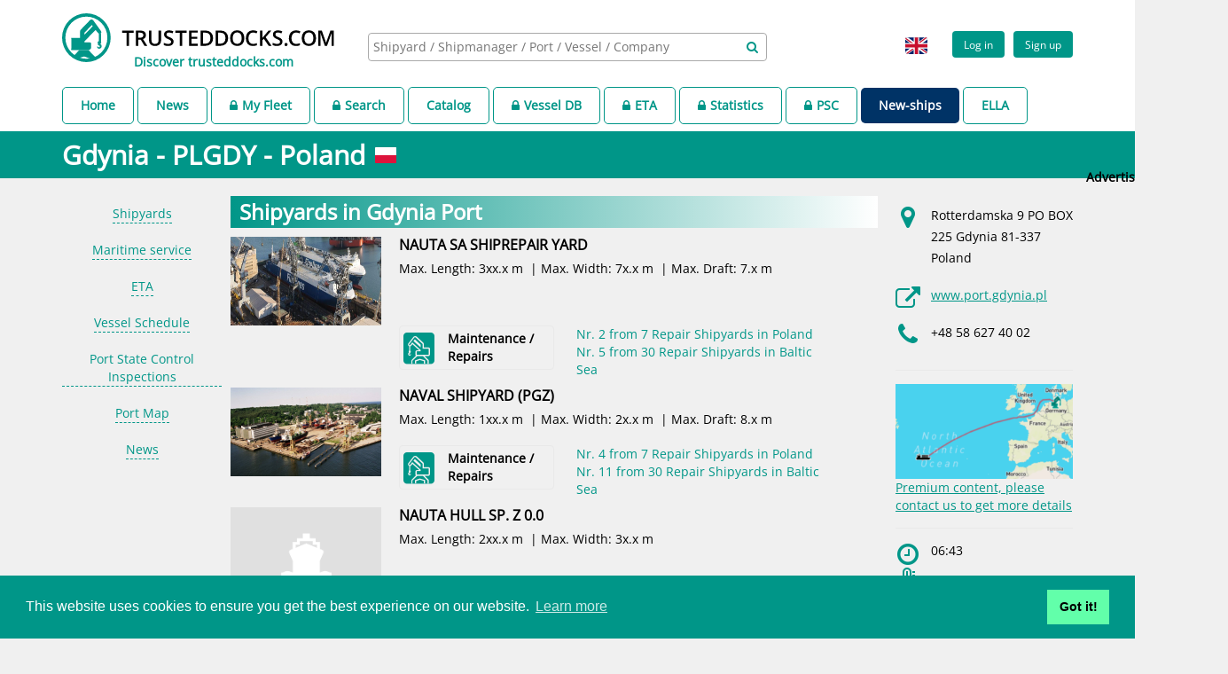

--- FILE ---
content_type: text/html;charset=UTF-8
request_url: https://www.trusteddocks.com/ports/12-gdynia
body_size: 11165
content:
<!DOCTYPE html>
<html lang="en">
  <head>
    <meta charset="utf-8">
    <meta http-equiv="X-UA-Compatible" content="IE=edge">
    <meta http-equiv="Content-Language" content="en">
    <meta name="viewport" content="width=device-width, initial-scale=1.0, minimum-scale=1.0">
    <meta name="apple-mobile-web-app-capable" content="yes">
    <meta http-equiv="Content-Type" content="text/html; charset=utf-8">
    <meta name="title" content="Port: Gdynia (PLGDY) On Trusteddocks.com">
    <meta name="description" content="Port: Gdynia (PLGDY) On Trusteddocks.com">
    <meta name="keywords" content="shipyard, docking, dry dock, dock,  repair, maintenance, new building, scrapping, shipyard agent, ship owner, ship manager, vessel, ship, port    ">
    <meta name="language" content="en">
    <meta name="geo.position" content="53.564778, 10.017168">
    <meta name="geo.placename" content="Hamburg">
    <meta name="geo.region" content="DE">
    <meta name="author" content="www.trusteddocks.com">
    <meta name="robots" content="index">
    <meta name="cache-control" content="no-cache">
    <link rel="shortcut icon" type="image/png" href="https://d1shccof2rzrfp.cloudfront.net/static/img/logo.png">
    <link rel="apple-touch-icon" sizes="57x57" href="https://d1shccof2rzrfp.cloudfront.net/static/img/apple-icon-57x57.png">
    <link rel="apple-touch-icon" sizes="60x60" href="https://d1shccof2rzrfp.cloudfront.net/static/img/apple-icon-60x60.png">
    <link rel="apple-touch-icon" sizes="72x72" href="https://d1shccof2rzrfp.cloudfront.net/static/img/apple-icon-72x72.png">
    <link rel="apple-touch-icon" sizes="76x76" href="https://d1shccof2rzrfp.cloudfront.net/static/img/apple-icon-76x76.png">
    <link rel="apple-touch-icon" sizes="114x114" href="https://d1shccof2rzrfp.cloudfront.net/static/img/apple-icon-114x114.png">
    <link rel="apple-touch-icon" sizes="120x120" href="https://d1shccof2rzrfp.cloudfront.net/static/img/apple-icon-120x120.png">
    <link rel="apple-touch-icon" sizes="144x144" href="https://d1shccof2rzrfp.cloudfront.net/static/img/apple-icon-144x144.png">
    <link rel="apple-touch-icon" sizes="152x152" href="https://d1shccof2rzrfp.cloudfront.net/static/img/apple-icon-152x152.png">
    <link rel="apple-touch-icon" sizes="180x180" href="https://d1shccof2rzrfp.cloudfront.net/static/img/apple-icon-180x180.png">
    <link rel="apple-touch-icon" sizes="512x512" href="https://d1shccof2rzrfp.cloudfront.net/static/img/apple-icon-512x512.png">
    <link rel="icon" type="image/png" sizes="192x192" href="https://d1shccof2rzrfp.cloudfront.net/static/img/android-icon-192x192.png">
    <link rel="icon" type="image/png" sizes="32x32" href="https://d1shccof2rzrfp.cloudfront.net/static/img/favicon-32x32.png">
    <link rel="icon" type="image/png" sizes="96x96" href="https://d1shccof2rzrfp.cloudfront.net/static/img/favicon-96x96.png">
    <link rel="icon" type="image/png" sizes="16x16" href="https://d1shccof2rzrfp.cloudfront.net/static/img/favicon-16x16.png">
    <link rel="manifest" href="https://d1shccof2rzrfp.cloudfront.net/static/img/manifest.json">
    <meta name="msapplication-TileColor" content="#ffffff">
    <meta name="msapplication-TileImage" content="https://d1shccof2rzrfp.cloudfront.net/static/img/ms-icon-144x144.png">
    <meta name="theme-color" content="#009688">
    <link rel="stylesheet" type="text/css" href="https://d1shccof2rzrfp.cloudfront.net/static/css/google_fonts_open_sans.css">
    <link href="https://d1shccof2rzrfp.cloudfront.net/static/css/libs.css" rel="stylesheet">
    <link href="https://d1shccof2rzrfp.cloudfront.net/static/css/app.css" rel="stylesheet">
    <link href="https://d1shccof2rzrfp.cloudfront.net/static/css/responsive_sm.css" rel="stylesheet" media="(max-width: 767px)">
    <link href="https://d1shccof2rzrfp.cloudfront.net/static/css/responsive_md.css" rel="stylesheet" media="(min-width: 768px)">
    <link href="https://d1shccof2rzrfp.cloudfront.net/static/css/responsive_print.css" rel="stylesheet" media="print">
    <link rel="alternate" hreflang="zh-CN" href="https://www.trusteddocks.com/zh_CN/ports/12-gdynia" title="Port: Gdynia (PLGDY) On Trusteddocks.com">
    <link rel="alternate" hreflang="en-GB" href="https://www.trusteddocks.com/en_GB/ports/12-gdynia" title="Port: Gdynia (PLGDY) On Trusteddocks.com">
    <link rel="alternate" hreflang="en" href="https://www.trusteddocks.com/ports/12-gdynia" title="Port: Gdynia (PLGDY) On Trusteddocks.com">
    <link rel="alternate" hreflang="x-default" href="https://www.trusteddocks.com/ports/12-gdynia" title="Port: Gdynia (PLGDY) On Trusteddocks.com">
    <link rel="stylesheet" type="text/css" href="//cdnjs.cloudflare.com/ajax/libs/cookieconsent2/3.1.0/cookieconsent.min.css">
    <script src="//cdnjs.cloudflare.com/ajax/libs/cookieconsent2/3.1.0/cookieconsent.min.js"></script>
    <script>
      window.addEventListener("load", function(){
      window.cookieconsent.initialise({
      "palette": {
      "popup": {
      "background": "#009688"
      },
      "button": {
      "background": "#62ffaa"
      }
      },
      "content": {
      "href": "https://www.trusteddocks.com/privacy-policy"
      }
      })});
      
    </script>
    <link href="https://d1shccof2rzrfp.cloudfront.net/static/libs/datatables/media/css/jquery.dataTables.min.css" rel="stylesheet" type="text/css">
    <link href="https://d1shccof2rzrfp.cloudfront.net/static/libs/jquery-ui/themes/base/datepicker.css" rel="stylesheet" type="text/css">
    <link href="https://d1shccof2rzrfp.cloudfront.net/static/libs/jquery-ui/themes/base/theme.css" rel="stylesheet" type="text/css">
    <script type="text/javascript">
      // google analytics
      (function(i,s,o,g,r,a,m){i['GoogleAnalyticsObject'] = r;i[r]=i[r]||function(){
      (i[r].q=i[r].q||[]).push(arguments)},i[r].l=1*new Date();a=s.createElement(o),
      m=s.getElementsByTagName(o)[0];a.async=1;a.src=g;m.parentNode.insertBefore(a,m)
      })(window,document,'script','https://www.google-analytics.com/analytics.js','ga');
      ga('create', 'UA-76412641-1', 'auto');
      ga('send', 'pageview');
      
    </script>
    <script async="async" src="https://www.googletagservices.com/tag/js/gpt.js"></script>
    <script>
      var googletag = googletag || {};
      googletag.cmd = googletag.cmd || [];
      
      googletag.cmd.push(function() {
        googletag.defineSlot('/22781935/004', [300, 250], 'div-gpt-ad-1493988362607-0').addService(googletag.pubads());
        googletag.pubads().enableSingleRequest();
        googletag.enableServices();
      });
      googletag.cmd.push(function() {
        googletag.defineSlot('/22781935/003', [728, 90], 'div-gpt-ad-1584625114753-0').addService(googletag.pubads());
        googletag.pubads().enableSingleRequest();
        googletag.enableServices();
      });
      googletag.cmd.push(function () {
        googletag.defineSlot('/22781935/td160600', [160, 600], 'div-gpt-ad-1584625437808-0').addService(googletag.pubads());
        googletag.pubads().enableSingleRequest();
        googletag.enableServices();
      });
      
    </script>
    <title>Port: Gdynia (PLGDY) On Trusteddocks.com
    </title>
  </head>
  <body render-datetime="2026-Jan-27 18:43" is-authed="false" template-name="ports/page" class="background-grey">
    <div style="position:relative;  height:auto !important;  min-height:100%; ">
      <header class="not_printable background-white">
        <div class="container">
          <script type="text/javascript">
            var authParams = {
              clientId:'',
              clientDomain:'',
              loginCallback:'',
              state:''
            } ;
            var updated = {
              status:'',
              message:'-'
            };
            var locale = 'GB';
            var i18n = JSON.parse('{&quot;date&quot;:{&quot;months&quot;:&quot;Months&quot;,&quot;month&quot;:&quot;Month&quot;,&quot;months_short&quot;:[&quot;Jan&quot;,&quot;Feb&quot;,&quot;Mar&quot;,&quot;Apr&quot;,&quot;May&quot;,&quot;Jun&quot;,&quot;Jul&quot;,&quot;Aug&quot;,&quot;Sep&quot;,&quot;Oct&quot;,&quot;Nov&quot;,&quot;Dec&quot;],&quot;days&quot;:&quot;days&quot;},&quot;deviationcosts&quot;:{&quot;docking_request&quot;:&quot;Docking request&quot;,&quot;vessel_position&quot;:&quot;Vessel position&quot;},&quot;shipmanager&quot;:{&quot;page&quot;:{&quot;modalTitle&quot;:&quot;Managed Vessels By &quot;,&quot;modalSubTitle&quot;:&quot;The rest of vessels are managed by children companies, please find more information in ship manager page&quot;}},&quot;invitation&quot;:{&quot;resend_error&quot;:&quot;Invitation resend failed, please try later again.&quot;,&quot;resend_success&quot;:&quot;Invitation success sent.&quot;,&quot;resend&quot;:&quot;Are you want to resend this invitation?&quot;},&quot;shipyard&quot;:{&quot;enums&quot;:{&quot;company_policy_type_enum&quot;:{&quot;ORGANISATIONAL_CHART&quot;:&quot;Organisational Chart (setting out beneficial shareholders)&quot;,&quot;ENVIRONMENT_HEALTH&quot;:&quot;Environment and health policy&quot;,&quot;MANAGEMENT_DIRECTOR_CONTACT_DETAILS&quot;:&quot;Management \/ Director contact details&quot;,&quot;SAFTY_SECURITY&quot;:&quot;Safety &amp; security policy&quot;,&quot;ANTI_BRIBERY&quot;:&quot;Anti bribery policy&quot;,&quot;QUALITY_ASSURANCE&quot;:&quot;Quality assurance policy&quot;,&quot;HUMAN_RIGHT_LABOR_STANDARD&quot;:&quot;Human right and labor standard policy&quot;,&quot;ARTICLES_CERTIFICATE_OF_REGISTRY&quot;:&quot;Articles \/ Certificate of Registry&quot;},&quot;dock_type&quot;:{&quot;FLOATING_DOCK&quot;:&quot;Floating dock&quot;,&quot;SLIPWAY&quot;:&quot;Slipway&quot;,&quot;SHIP_LIFT&quot;:&quot;Ship lift&quot;,&quot;GRAVING_DOCK&quot;:&quot;Graving dock&quot;,&quot;REPAIRING_BERTH&quot;:&quot;Repairing berth&quot;},&quot;reference_vessel_staus&quot;:{&quot;NEW_BUILD&quot;:&quot;New build&quot;,&quot;VISIT&quot;:&quot;Repair \/ Maintenance&quot;,&quot;SCRAPPING&quot;:&quot;Recycling&quot;}}},&quot;units&quot;:{&quot;mm&quot;:&quot;mm&quot;,&quot;km&quot;:&quot;km&quot;},&quot;delete&quot;:{&quot;brochures&quot;:&quot;Are you sure you want to delete this brochure?&quot;,&quot;company_shipyard&quot;:&quot;Are you sure remove this shipyard?&quot;,&quot;shipyard&quot;:&quot;Are you sure remove this shipyard?&quot;,&quot;videos&quot;:&quot;Are you sure you want to delete this video?&quot;,&quot;succes&quot;:&quot;Removed successfully&quot;,&quot;error&quot;:&quot;Delete error&quot;,&quot;article&quot;:&quot;Are you sure delete this article?&quot;,&quot;docking_request&quot;:&quot;Are you sure remove this docking request?&quot;,&quot;attachment&quot;:&quot;Are you sure you want to delete this attachment?&quot;,&quot;review&quot;:&quot;Are you sure you want to delete this review?&quot;,&quot;person&quot;:&quot;Are you sure you want to remove this contact person?&quot;,&quot;event&quot;:&quot;Are you sure remove this company event?&quot;,&quot;job&quot;:&quot;Are you sure remove this job?&quot;,&quot;engineBuilder&quot;:&quot;Are you sure remove this engine builder?&quot;,&quot;policy&quot;:&quot;Are you sure remove this company policy?&quot;},&quot;search&quot;:{&quot;notMatch&quot;:{&quot;vesselType&quot;:&quot;Vessel type not match&quot;,&quot;visited&quot;:&quot;Vessel not visit&quot;,&quot;age&quot;:&quot;Vessel age not match&quot;,&quot;dimensions&quot;:&quot;Vessel dimensions not match&quot;},&quot;match&quot;:{&quot;shipType&quot;:&quot;Vessel type matched&quot;,&quot;visited&quot;:&quot;Vessel visited&quot;,&quot;age&quot;:&quot;Vessel age matched&quot;,&quot;dimensions&quot;:&quot;Vessel dimensions matched&quot;}},&quot;vessel&quot;:{&quot;type&quot;:{&quot;passenger_ship&quot;:&quot;Passenger Ship&quot;,&quot;specialized_cargo_ship&quot;:&quot;Specialized Cargo Ship&quot;,&quot;other&quot;:&quot;Other&quot;,&quot;container_ship&quot;:&quot;Container Ship&quot;,&quot;ro_ro_cargo_ship&quot;:&quot;Ro Ro Cargo Ship&quot;,&quot;tug&quot;:&quot;Tug&quot;,&quot;fishing_vessel&quot;:&quot;Fishing Vessel&quot;,&quot;oil_and_chemical_tanker&quot;:&quot;Oil And Chemical Tanker&quot;,&quot;offshore_vessel&quot;:&quot;Offshore Vessel&quot;,&quot;gas_tanker&quot;:&quot;Gas Tanker&quot;,&quot;general_cargo_ship&quot;:&quot;General Cargo Ship&quot;,&quot;service_ship&quot;:&quot;Service Ship&quot;,&quot;bulk_carrier&quot;:&quot;Bulk Carrier&quot;,&quot;pleasure_craft&quot;:&quot;Pleasure Craft&quot;}},&quot;messages&quot;:{&quot;need_login&quot;:&quot;Please login or register&quot;,&quot;no_hotels&quot;:&quot;No hotels found&quot;,&quot;no_data&quot;:&quot;No data&quot;,&quot;placeholder_imo_shipname&quot;:&quot;IMO \/ Ship name&quot;,&quot;no_results&quot;:&quot;Unfortunately I cannot find relevant shipyards for this location. Could you please relocate your vessel, and I will try to do my best once again.&quot;,&quot;no_airports&quot;:&quot;No airports around&quot;},&quot;abbr&quot;:{&quot;iata&quot;:&quot;IATA&quot;,&quot;icao&quot;:&quot;ICAO&quot;},&quot;chart&quot;:{&quot;precipitation&quot;:&quot;Precipitation&quot;,&quot;min&quot;:&quot;Min&quot;,&quot;max&quot;:&quot;Max&quot;,&quot;mean&quot;:&quot;Mean&quot;,&quot;temperature&quot;:&quot;Temperature&quot;},&quot;close&quot;:{&quot;docking_request&quot;:&quot;Are you sure close this docking request?&quot;},&quot;actions&quot;:{&quot;edit&quot;:&quot;Edit&quot;,&quot;remove&quot;:&quot;Remove&quot;}}'.replace(/&quot;/g, '\"'));
            var maxSize = '200' * 1048576;
            var maxSizeError = 'Image size must be less than 200MB';
          </script>
          <div class="row">
            <div class="col-sm-12">
              <div class="header-left logo-header"><a href="/home" title="trusteddocks.com - worldwide shipyards platform"><img src="https://d1shccof2rzrfp.cloudfront.net/static/img/logo.svg" alt="www.trusteddocks.com" title="www.trusteddocks.com" class="visible-xs visible-sm"><img src="https://d1shccof2rzrfp.cloudfront.net/static/img/logo-big.svg" alt="www.trusteddocks.com" title="www.trusteddocks.com" class="hidden-sm hidden-xs"></a><a href="https://discover.trusteddocks.com" style="display:block; text-align: center; margin-top:-10px;" title="Discover trusteddocks.com" class="hidden-sm pb10 hidden-xs"><b>Discover trusteddocks.com</b></a></div>
              <div style="display: flex; justify-content: center; height: 75px; align-items: center;" class="header-center hidden-xs">
                <div class="search-block">
                  <select multiple="multiple" data-placeholder="Shipyard / Shipmanager / Port / Vessel / Company " data-ajax--url="/api/v3/search" class="search-header"></select>
                  <div aria-hidden="true" style="margin-top: -23px; margin-right: 10px; position: relative;" class="fa fa-search font-wrapper pull-right"></div>
                </div>
              </div>
              <!--Add class ".not-logged" to view not logged profile-->
              <div class="header-right pull-right">
                <div class="profile-block not-logged">
                  <div style="display:inline-flex;" class="register"><a href="/login" style="text-decoration: none;">
                      <button class="btn btn-green btn-small">Log in
                      </button></a><a href="/pre-register" style="text-decoration: none;" class="pl10">
                      <button class="btn btn-green btn-small">Sign up
                      </button></a></div>
                </div>
                <li style="list-style:none;" class="lang-box dropdown pl10 hidden-xs"><a href="javascript:void(0);" data-toggle="dropdown" style="text-decoration: none;" class="dropdown-toggle">
                    <div style="border:0px;" class="flag flag-icon-background flag-icon-gb"></div></a>
                  <ul style="min-width:50px;" class="dropdown-menu">
                    <li><a href="javascript:void(0);" onClick="document.cookie='locale=en-GB; path=/';location.reload();" style="padding:0px;" title="Port: Gdynia (PLGDY) On Trusteddocks.com">
                        <div style="border:0px; margin-right:0px;" class="flag flag-icon-background flag-icon-gb"></div></a></li>
                    <li><a href="javascript:void(0);" onClick="document.cookie='locale=zh-CN; path=/';location.reload();" style="padding:0px;" title="Port: Gdynia (PLGDY) On Trusteddocks.com">
                        <div style="border:0px; margin-right:0px;" class="flag flag-icon-background flag-icon-cn"></div></a></li>
                  </ul>
                </li>
                <div style="margin-right:5px;" class="lang-box visible-xs-block"><a href="javascript:void(0);" onClick="document.cookie='locale=en-GB; path=/';location.reload();" title="Port: Gdynia (PLGDY) On Trusteddocks.com">
                    <div class="flag flag-icon-background flag-icon-gb"></div></a><a href="javascript:void(0);" onClick="document.cookie='locale=zh-CN; path=/';location.reload();" title="Port: Gdynia (PLGDY) On Trusteddocks.com">
                    <div class="flag flag-icon-background flag-icon-cn"></div></a></div>
              </div>
            </div>
          </div>
        </div>
        <div class="container">
          <div class="row">
            <div class="col-sm-12">
              <div id="menu">
                <ul>
                  <li class="menuAbled"><a href="/home">Home</a></li>
                  <li class="menuAbled"><a href="/posts">News</a></li>
                  <li class="menuAbled"><a href="/profile/fleet"> <i class="fa fa-lock mr5"></i>My Fleet</a></li>
                  <li class="menuAbled"><a href="/search"><i class="fa fa-lock mr5"></i>Search</a></li>
                  <li class="menuAbled"><a href="/catalog/country">Catalog</a></li>
                  <li class="menuAbled"><a href="/apps/business-generator"><i class="fa fa-lock mr5"></i>Vessel DB</a></li>
                  <li class="menuAbled"><a href="/vessel/eta"><i class="fa fa-lock mr5"></i>ETA</a></li>
                  <li class="menuAbled"><a href="/ship-repair-statistics"><i class="fa fa-lock mr5"></i>Statistics</a></li>
                  <li class="menuAbled"><a href="/deficiencies"><i class="fa fa-lock mr5"></i>PSC</a></li>
                  <li style="background-color:#003366; border:unset;"><a style="color:white;" href="https://www.new-ships.com" target="_blank" rel="noopener">New-ships</a>
                  </li>
                  <li class="menuAbled"><a href="https://ella.trusteddocks.com/" target="_blank" rel="noopener">ELLA</a></li>
                </ul>
              </div>
            </div>
          </div>
        </div>
      </header>
      <header class="container visible-xs-block not_printable background-white">
        <div class="row">
          <div class="col-xs-12">
            <div style="width:100%;" class="search-block-xs">
              <select style="height: 32px; width: 100%;" multiple="multiple" data-placeholder="Shipyard / Shipmanager / Port / Vessel / Company " data-ajax--url="/api/v3/search" class="search-header-xs"></select>
              <div aria-hidden="true" style="margin-top: -23px; margin-right: 10px; position: relative;" class="fa fa-search font-wrapper pull-right"></div>
            </div>
          </div>
        </div>
        <div class="row mt10"></div>
      </header>
      <div class="container printable">
        <div class="col-xs-offset-3 col-xs-6"><img src="https://d1shccof2rzrfp.cloudfront.net/static/img/logo-big.svg" alt="www.trusteddocks.com" title="www.trusteddocks.com"></div>
      </div>
      <div class="page-title">
        <div class="container">
          <div class="row">
            <div class="col-xs-12">
              <h2>Gdynia - PLGDY - Poland
                <div style="width: 30px; height: 22px;" title="Poland" class="flag flag-icon-background flag-icon-pl"></div>
              </h2>
            </div>
          </div>
        </div>
      </div>
      <div id="mainContainer" class="container"> 
        <div class="aside-left hidden-xs">
          <div data-spy="affix" class="floating-menu">
            <ul class="menu-aside-left nav">
              <li id="lastDevider"></li>
            </ul>
          </div>
        </div>
        <div class="content-wrapper">
          <div class="main_info">
            <div class="main_info--block">
              <div id="landscapeContainer" class="main_info-left">
                <h2 id="shipyardsInPort" data-menu-name="Shipyards" class="gradient-title title-content menu-item">Shipyards in Gdynia Port</h2>
                <div id="shipyards" class="alternative-shipyards-wrap clearfix">
                  <div style="width:100%; height:unset;" class="shipyard-item">
                    <div class="image"><a href="/shipyards/6340-nauta-sa-shiprepair-yard" title="NAUTA SA SHIPREPAIR YARD"><img src="https://d1shccof2rzrfp.cloudfront.net/content/shipyards/6340/c8844316-359b-4843-b738-56a2dbdbccff.jpg" alt="NAUTA SA SHIPREPAIR YARD" title="NAUTA SA SHIPREPAIR YARD"></a></div>
                    <div class="shipyard-data"><a href="/shipyards/6340-nauta-sa-shiprepair-yard" title="NAUTA SA SHIPREPAIR YARD" style="display:inline-block;">
                        <div class="title">NAUTA SA SHIPREPAIR YARD</div></a>&nbsp;
                      <div id="shipyardInfo">Max. Length:&nbsp;<span style="font-weight: normal;">3xx.x m</span>&nbsp; | Max. Width:&nbsp;<span style="font-weight: normal;">7x.x m</span>&nbsp; | Max. Draft:&nbsp;<span style="font-weight: normal;">7.x m</span>
                      </div>
                      <div style="margin-bottom:0px;" class="services-list">
                        <ul class="first-level">
                          <div style="padding-left:0px; " class="col-md-12">
                            <li class="col-md-4 service-2"><i title="Maintenance / Repairs" class="icon-service"></i><span title="Maintenance / Repairs">Maintenance / Repairs</span></li>
                            <div style="padding:0px" class="col-md-7"><a href="/catalog/country/172">
                                <div class="col-md-12">Nr. 2 from 7 Repair Shipyards in Poland</div></a><a href="/catalog/sailingarea/1309">
                                <div class="col-md-12">Nr. 5 from 30 Repair Shipyards in Baltic Sea</div></a>
                            </div>
                          </div>
                        </ul>
                      </div>
                    </div>
                  </div>
                  <div style="width:100%; height:unset;" class="shipyard-item">
                    <div class="image"><a href="/shipyards/6383-naval-shipyard-pgz" title="NAVAL SHIPYARD (PGZ)"><img src="https://d1shccof2rzrfp.cloudfront.net/content/shipyards/6383/edf50ec1-b339-4fdf-8cec-e851abffb635.jpg" alt="NAVAL SHIPYARD (PGZ)" title="NAVAL SHIPYARD (PGZ)"></a></div>
                    <div class="shipyard-data"><a href="/shipyards/6383-naval-shipyard-pgz" title="NAVAL SHIPYARD (PGZ)" style="display:inline-block;">
                        <div class="title">NAVAL SHIPYARD (PGZ)</div></a>&nbsp;
                      <div id="shipyardInfo">Max. Length:&nbsp;<span style="font-weight: normal;">1xx.x m</span>&nbsp; | Max. Width:&nbsp;<span style="font-weight: normal;">2x.x m</span>&nbsp; | Max. Draft:&nbsp;<span style="font-weight: normal;">8.x m</span>
                      </div>
                      <div style="margin-bottom:0px;" class="services-list">
                        <ul class="first-level">
                          <div style="padding-left:0px; margin-top:-35px;" class="col-md-12">
                            <li class="col-md-4 service-2"><i title="Maintenance / Repairs" class="icon-service"></i><span title="Maintenance / Repairs">Maintenance / Repairs</span></li>
                            <div style="padding:0px" class="col-md-7"><a href="/catalog/country/172">
                                <div class="col-md-12">Nr. 4 from 7 Repair Shipyards in Poland</div></a><a href="/catalog/sailingarea/1309">
                                <div class="col-md-12">Nr. 11 from 30 Repair Shipyards in Baltic Sea</div></a>
                            </div>
                          </div>
                        </ul>
                      </div>
                    </div>
                  </div>
                  <div style="width:100%; height:unset;" class="shipyard-item">
                    <div class="image"><a href="/shipyards/6339-nauta-hull-sp-z-0-0" title="NAUTA HULL SP. Z 0.0"><img src="https://d1shccof2rzrfp.cloudfront.net/static/img/dummy-image.png" alt="NAUTA HULL SP. Z 0.0"></a></div>
                    <div class="shipyard-data"><a href="/shipyards/6339-nauta-hull-sp-z-0-0" title="NAUTA HULL SP. Z 0.0" style="display:inline-block;">
                        <div class="title">NAUTA HULL SP. Z 0.0</div></a>&nbsp;
                      <div id="shipyardInfo">Max. Length:&nbsp;<span style="font-weight: normal;">2xx.x m</span>&nbsp; | Max. Width:&nbsp;<span style="font-weight: normal;">3x.x m</span>
                      </div>
                      <div style="margin-bottom:0px;" class="services-list">
                        <ul class="first-level">
                          <div style="padding-left:0px; margin-top:-35px;" class="col-md-12">
                            <li class="col-md-4 service-2"><i title="Maintenance / Repairs" class="icon-service"></i><span title="Maintenance / Repairs">Maintenance / Repairs</span></li>
                            <div style="padding:0px" class="col-md-7"><a href="/catalog/country/172">
                                <div class="col-md-12">Nr. 5 from 7 Repair Shipyards in Poland</div></a><a href="/catalog/sailingarea/1309">
                                <div class="col-md-12">Nr. 24 from 30 Repair Shipyards in Baltic Sea</div></a>
                            </div>
                          </div>
                        </ul>
                      </div>
                    </div>
                  </div>
                </div>
                <h3 id="services" data-premium="" data-menu-name="Maritime service" class="gradient-title title-content menu-item">Maritime service providers in Gdynia Port</h3>
                <div class="row mt10">
                  <div class="col-md-12">
                    <div class="table-responsive">
                      <table class="default-table table dataTableStandard">
                        <thead>
                          <tr>
                            <th>Services</th>
                            <th>Service Supplier</th>
                            <th>Contact</th>
                          </tr>
                        </thead>
                        <tbody>
                          <tr>
                            <td><a href="/service/category/70-garbage-disposal" target="_blank">Garbage disposal</a>
                            </td>
                            <td><a href="/service-supplier/92851-top-glory-marine" target="_blank">Top Glory Marine</a></td>
                            <td><a href="/login" alt="Please log in or register to see more information" title="Please log in or register to see more information"><img src="https://d1shccof2rzrfp.cloudfront.net/static/img/not_login.png" alt="Please log in or register to see more information" title="Please log in or register to see more information"></a>
                            </td>
                          </tr>
                          <tr>
                            <td><a href="/service/category/71-sludge-disposal" target="_blank">Sludge disposal</a>
                            </td>
                            <td><a href="/service-supplier/92851-top-glory-marine" target="_blank">Top Glory Marine</a></td>
                            <td><a href="/login" alt="Please log in or register to see more information" title="Please log in or register to see more information"><img src="https://d1shccof2rzrfp.cloudfront.net/static/img/not_login.png" alt="Please log in or register to see more information" title="Please log in or register to see more information"></a>
                            </td>
                          </tr>
                          <tr>
                            <td><a href="/service/category/72-disposal-of-tank-washings" target="_blank">Disposal of tank washings</a>
                            </td>
                            <td><a href="/service-supplier/92851-top-glory-marine" target="_blank">Top Glory Marine</a></td>
                            <td><a href="/login" alt="Please log in or register to see more information" title="Please log in or register to see more information"><img src="https://d1shccof2rzrfp.cloudfront.net/static/img/not_login.png" alt="Please log in or register to see more information" title="Please log in or register to see more information"></a>
                            </td>
                          </tr>
                          <tr>
                            <td><a href="/service/category/73-disposal-of-exhaust-gas-cleaning-residues" target="_blank">Disposal of exhaust gas cleaning residues</a>
                            </td>
                            <td><a href="/service-supplier/92851-top-glory-marine" target="_blank">Top Glory Marine</a></td>
                            <td><a href="/login" alt="Please log in or register to see more information" title="Please log in or register to see more information"><img src="https://d1shccof2rzrfp.cloudfront.net/static/img/not_login.png" alt="Please log in or register to see more information" title="Please log in or register to see more information"></a>
                            </td>
                          </tr>
                        </tbody>
                      </table>
                    </div>
                  </div>
                </div>
              </div>
              <div class="main_info-right hidden-xs">
                <div class="main_info-right hidden-xs">
                  <ul class="right-menu">
                    <li>
                      <div class="mt20">
                        <div class="icon-col icon-airport"><i class="fa fa-map-marker fa-2x green-color"></i></div>
                        <div class="right-col">
                          <p>Rotterdamska 9 PO BOX 225 Gdynia 81-337 Poland</p> 
                        </div>
                      </div>
                      <div class="mt20">
                        <div class="icon-col icon-airport"><i class="fa fa-external-link fa-2x green-color"></i></div>
                        <div class="right-col"><a href="https://www.port.gdynia.pl">www.port.gdynia.pl</a> 
                        </div>
                      </div>
                      <div class="mt20">
                        <div class="icon-col icon-airport"><i class="fa fa-phone fa-2x green-color"></i></div>
                        <div class="right-col">
                          <p>+48 58 627 40 02</p>
                        </div>
                      </div>
                    </li>
                    <li><a href="#" title="Premium content, please contact us to get more details" class="searoutes_button"><img src="https://d1shccof2rzrfp.cloudfront.net/static/img/map_view_button.png" alt="Route calculation" title="Premium content, please contact us to get more details"><span>Premium content, please contact us to get more details</span></a>
                    </li>
                    <li>
                      <div class="icon-col icon-time"><i class="fa fa-clock-o green-color fa-2x"></i></div>
                      <div id="time-place" class="right-col">06:43</div>
                      <div class="separator"></div>
                      <div class="weather-widget">
                        <div class="icon-col icon-weather"><i class="fa fa-thermometer green-color fa-2x"></i></div>
                        <div class="right-col">
                          <div class="localTemperature"></div>
                        </div>
                      </div>
                      <div class="separator"></div>
                      <table style="border:none ; font-size:13px;" class="table">
                        <thead>
                          <tr>
                            <th>28.Jan</th>
                            <th>29.Jan</th>
                            <th>30.Jan</th>
                          </tr>
                        </thead>
                        <tbody>
                          <tr style=" font-size:13px;" class="temperature"></tr>
                          <tr style=" font-size:13px;" class="weather"></tr>
                        </tbody>
                      </table><i class="fa fa-circle-o-notch fa-spin"></i>
                      <div class="weather-stats">
                        <div class="right-col"><a href="#weather-stats" class="openPopup js-weather-stats">Weather statistics</a>
                        </div>
                      </div>
                    </li>
                    <li>
                      <div class="icon-col icon-airport"><i class="fa fa-plane fa-2x green-color"></i></div>
                      <div class="right-col"><a href="#airports" class="airports-btn openPopup">Airports around Gdynia
                          </a></div>
                    </li>
                    <li>
                      <div class="icon-col icon-hotel"><i class="fa fa-bed fa-2x green-color"></i></div>
                      <div class="right-col"><a href="#hotels" class="hotels-btn openPopup">Hotels around Gdynia
                          </a></div>
                    </li>
                    <p></p>
                  </ul>
                </div>
              </div>
              <div class="clearfix"></div>
            </div>
            <h3 id="portEta" data-premium="" data-menu-name="ETA" class="gradient-title title-content menu-item">ETA</h3>
            <div class="row mt10">
              <div class="col-md-12">
                <div class="table-responsive">
                  <table class="table table-striped table-bordered dataTableStandard">
                    <thead>
                      <tr>
                        <th>Vessel Name</th>
                        <th>Type</th>
                        <th>Length</th>
                        <th>Class Expires Date</th>
                        <th>Ship manager</th>
                        <th>Estimated time of arrival</th>
                      </tr>
                    </thead>
                    <tbody>
                      <tr>
                        <td><a href="/vessel/9373278-gt-pike">GT PIKE (9373278)</a></td>
                        <td>General cargo ship</td>
                        <td><a href="/login" alt="Please log in or register to see more information" title="Please log in or register to see more information"><img src="https://d1shccof2rzrfp.cloudfront.net/static/img/not_login.png" alt="Please log in or register to see more information" title="Please log in or register to see more information"></a>
                        </td>
                        <td><a href="/login" alt="Please log in or register to see more information" title="Please log in or register to see more information"><img src="https://d1shccof2rzrfp.cloudfront.net/static/img/not_login.png" alt="Please log in or register to see more information" title="Please log in or register to see more information"></a>
                        </td>
                        <td><a href="/login" alt="Please log in or register to see more information" title="Please log in or register to see more information"><img src="https://d1shccof2rzrfp.cloudfront.net/static/img/not_login.png" alt="Please log in or register to see more information" title="Please log in or register to see more information"></a>
                        </td>
                        <td><a href="/login" alt="Please log in or register to see more information" title="Please log in or register to see more information"><img src="https://d1shccof2rzrfp.cloudfront.net/static/img/not_login.png" alt="Please log in or register to see more information" title="Please log in or register to see more information"></a>
                        </td>
                      </tr>
                      <tr>
                        <td><a href="/vessel/9592616-alexandria">ALEXANDRIA (9592616)</a></td>
                        <td>Bulk carrier</td>
                        <td><a href="/login" alt="Please log in or register to see more information" title="Please log in or register to see more information"><img src="https://d1shccof2rzrfp.cloudfront.net/static/img/not_login.png" alt="Please log in or register to see more information" title="Please log in or register to see more information"></a>
                        </td>
                        <td><a href="/login" alt="Please log in or register to see more information" title="Please log in or register to see more information"><img src="https://d1shccof2rzrfp.cloudfront.net/static/img/not_login.png" alt="Please log in or register to see more information" title="Please log in or register to see more information"></a>
                        </td>
                        <td><a href="/login" alt="Please log in or register to see more information" title="Please log in or register to see more information"><img src="https://d1shccof2rzrfp.cloudfront.net/static/img/not_login.png" alt="Please log in or register to see more information" title="Please log in or register to see more information"></a>
                        </td>
                        <td><a href="/login" alt="Please log in or register to see more information" title="Please log in or register to see more information"><img src="https://d1shccof2rzrfp.cloudfront.net/static/img/not_login.png" alt="Please log in or register to see more information" title="Please log in or register to see more information"></a>
                        </td>
                      </tr>
                      <tr>
                        <td><a href="/vessel/9711315-honey-badger">HONEY BADGER (9711315)</a></td>
                        <td>Bulk carrier</td>
                        <td><a href="/login" alt="Please log in or register to see more information" title="Please log in or register to see more information"><img src="https://d1shccof2rzrfp.cloudfront.net/static/img/not_login.png" alt="Please log in or register to see more information" title="Please log in or register to see more information"></a>
                        </td>
                        <td><a href="/login" alt="Please log in or register to see more information" title="Please log in or register to see more information"><img src="https://d1shccof2rzrfp.cloudfront.net/static/img/not_login.png" alt="Please log in or register to see more information" title="Please log in or register to see more information"></a>
                        </td>
                        <td><a href="/login" alt="Please log in or register to see more information" title="Please log in or register to see more information"><img src="https://d1shccof2rzrfp.cloudfront.net/static/img/not_login.png" alt="Please log in or register to see more information" title="Please log in or register to see more information"></a>
                        </td>
                        <td><a href="/login" alt="Please log in or register to see more information" title="Please log in or register to see more information"><img src="https://d1shccof2rzrfp.cloudfront.net/static/img/not_login.png" alt="Please log in or register to see more information" title="Please log in or register to see more information"></a>
                        </td>
                      </tr>
                      <tr>
                        <td style="display:none"></td>
                        <td style="display:none"></td>
                        <td style="display:none"></td>
                        <td style="display:none"></td>
                        <td style="display:none"></td>
                        <td colspan="6" style="text-align: center;"><span>Please </span><a href="/login" style="text-decoration: underline;">log-In </a><span>or </span><a href="/signup" style="text-decoration: underline;">sign-up </a><span>to see more information </span></td>
                      </tr>
                    </tbody>
                  </table>
                </div>
              </div>
            </div>
            <h3 id="voyageEvents" data-premium="" data-menu-name="Vessel Schedule" style="display:none" data-toggle="modal" class="gradient-title title-content menu-item">Vessel Schedule</h3>
            <h3 id="psc" data-premium="" data-menu-name="Port State Control Inspections" class="menu-item gradient-title">Port State Control Inspections</h3>
            <div class="row mt10">
              <div class="col-md-12">
                <table id="etaTable" style="width:100%;" class="table-default nowrap dataTable">   
                  <thead>
                    <tr>
                      <th>Date</th>
                      <th>Inspection type</th>
                      <th>ISM Manager</th>
                      <th>Vessel name</th>
                      <th>Age</th>
                      <th>Vessel type</th>
                      <th>Deficiencies</th>
                      <th>Detention</th>
                      <th> </th>
                    </tr>
                  </thead>
                </table>
              </div>
            </div>
            <div class="row mt20">
              <div class="col-sm-6 col-sm-offset-3"><a href="/login" style="text-decoration: none;">
                  <button style="width:100%;" class="btn btn-default btn-green">Please log in or register to see more information</button></a></div>
            </div>
            <h3 id="portEta" data-premium="" data-menu-name="Port Map" class="gradient-title title-content menu-item">Port Map</h3>
            <div class="editable"><img src="https://d1shccof2rzrfp.cloudfront.net/static/img/port_map_TT.png" style="width:100%; opacity: inherit;" alt="Port Map, please login or free registration">
              <div class="editableLable text">
                <div class="text"><span>Please </span><a href="/login" style="color: white; text-decoration: underline;">log-In </a><span>or </span><a href="/signup" style="color: white; text-decoration: underline;">sign-up </a><span>to see more information </span></div>
              </div>
            </div>
          </div>
          <div class="row mt10">
            <div class="col-md-12">
              <h3 id="news" data-premium="" data-menu-name="News" data-toggle="modal" class="gradient-title title-content menu-item">News</h3>
              <div class="editable"><img src="https://d1shccof2rzrfp.cloudfront.net/static/img/dummy_news.png" alt="News, please login or free registration">
                <div class="editableLable text">
                  <div class="text"><span>Please </span><a href="/login" style="color: white; text-decoration: underline;">log-In </a><span>or </span><a href="/signup" style="color: white; text-decoration: underline;">sign-up </a><span>to see more information </span></div>
                </div>
              </div>
            </div>
          </div>
        </div>
        <div id="fragment_popup" data-fragment-url="/ports/fragment/12/popup" class="fragment"></div>
      </div>
      <div id="premiumPopup" role="dialog" class="modal fade">
        <div class="modal-dialog">
          <div class="modal-content">
            <div class="modal-header">
              <button type="button" data-dismiss="modal" class="close">×</button>
              <h4 class="modal-title">Log in</h4>
            </div>
            <div class="modal-body">
              <div><span>Please </span><a href="/login" style=" text-decoration: underline;">log-In </a><span>or </span><a href="/signup" style="text-decoration: underline;">sign-up </a><span>to see more information </span>
              </div>
            </div>
          </div>
        </div>
      </div>
      <div id="noContent" role="dialog" class="modal fade">
        <div class="modal-dialog">
          <div class="modal-content">
            <div class="modal-header">
              <button type="button" data-dismiss="modal" class="close">×</button>
              <h4 class="modal-title">No content </h4>
            </div>
            <div class="modal-body">
              <div>
                <p>Currently no information available.</p>
              </div>
            </div>
          </div>
        </div>
      </div>
      <div id="skyscraper" style="position:absolute; left:-999px; top:0px;">
        <div style="margin-top:70px;"><b>Advertisement:</b></div>
        <div id="div-gpt-ad-1584625437808-0" style="width: 160px; height: 600px;">
          <script type="text/javascript">
            googletag.cmd.push(function () {
              googletag.display('div-gpt-ad-1584625437808-0');
            });
            
          </script>
        </div>
      </div>
      <div id="landscape" style="padding:10px; display:none;"><b>Advertisement:</b>
        <div id="div-gpt-ad-1584625114753-0" style="width: 728px; height: 90px;">
          <script>
            googletag.cmd.push(function () {
              googletag.display('div-gpt-ad-1584625114753-0');
            });
            
          </script>
        </div>
      </div>
      <script src="https://d1shccof2rzrfp.cloudfront.net/static/libs/jquery/dist/jquery.min.js" type="text/javascript"></script>
      <script src="https://cdnjs.cloudflare.com/ajax/libs/jquery-cookie/1.4.1/jquery.cookie.min.js"></script>
      <script src="https://d1shccof2rzrfp.cloudfront.net/static/js/scrolls.js" type="text/javascript"></script>
      <script src="https://d1shccof2rzrfp.cloudfront.net/static/libs/select2/dist/js/select2.full.min.js" defer></script>
      <script src="https://d1shccof2rzrfp.cloudfront.net/static/libs/cropper/dist/cropper.min.js" defer></script>
      <script src="https://d1shccof2rzrfp.cloudfront.net/static/js/app.js" type="text/javascript" defer></script>
      <script src="https://d1shccof2rzrfp.cloudfront.net/static/libs/bootstrap/dist/js/bootstrap.min.js" type="text/javascript"></script>
      <script src="https://d1shccof2rzrfp.cloudfront.net/static/libs/growl/javascripts/jquery.growl.js" type="text/javascript"></script>
      <script src="https://d1shccof2rzrfp.cloudfront.net/static/libs/moment/min/moment.min.js"></script>
      <script src="https://d1shccof2rzrfp.cloudfront.net/static/js/moment-timezone-with-data-2012-2022.js" type="text/javascript"></script>
      <script src="https://d1shccof2rzrfp.cloudfront.net/static/libs/datatables/media/js/jquery.dataTables.min.js" type="text/javascript"></script>
      <script src="https://d1shccof2rzrfp.cloudfront.net/static/libs/datatables.net-responsive/js/dataTables.responsive.min.js" type="text/javascript"></script>
      <script src="https://d1shccof2rzrfp.cloudfront.net/static/js/dataTables.js" type="text/javascript"></script>
      <script src="//cdn.datatables.net/plug-ins/1.10.12/sorting/datetime-moment.js" type="text/javascript"></script>
      <script type="text/javascript" src="https://www.gstatic.com/charts/loader.js"></script>
      <script src="https://d1shccof2rzrfp.cloudfront.net/static/libs/jquery-ui/ui/widgets/datepicker.js"></script>
      <script src="https://unpkg.com/leaflet@1.9.4/dist/leaflet.js"></script>
      <script src="https://d1shccof2rzrfp.cloudfront.net/static/js/port.js" type="text/javascript"></script>
      <script src="https://d1shccof2rzrfp.cloudfront.net/static/js/menu.js" type="text/javascript"></script>
      <script type="text/javascript">
        var coords = {
          lng: '18.5298614501953',
          lat: '54.531909942627'
        };
        var shipyardTimezone = 'Europe/Warsaw';
        var portId = '12';
        var pageType = 'port'
        var pageId = '12'
        
        $('[data-toggle=popover]').popover({
          html: true,
          content: $('#group-companies').html()
        });
        
        $('[data-toggle="popover"]').popover().click(function (e) {
          e.preventDefault();
        });
        
        $('.container').click(function (e) {
          var $target, inPopover, isPopover;
          $target = $(e.target);
          isPopover = $(e.target).is('[data-toggle=popover]');
          inPopover = $(e.target).closest('.popover').length > 0;
          if (!isPopover && !inPopover) {
            $('[data-toggle="popover"]').popover('hide');
          }
        });
        
        
      </script>
      <div style="height:300px;" class="clearfix hidden-xs background-grey"></div>
      <footer class="not_printable">
        <div style="min-height:270px;" class="container pt20">
          <div class="row">
            <div class="col-md-4"><a href="/home" title="trusteddocks.com - worldwide shipyards platform">
                <center><img src="https://d1shccof2rzrfp.cloudfront.net/static/img/logo.svg" alt="www.trusteddocks.com" title="www.trusteddocks.com" class="visible-xs visible-sm"></center><img src="https://d1shccof2rzrfp.cloudfront.net/static/img/logo-big.svg" alt="www.trusteddocks.com" title="www.trusteddocks.com" style="width:285px;" class="hidden-sm hidden-xs"></a>
              <ul class="social_buttons mt20">
                <li class="facebook"><a href="https://www.facebook.com/trusteddocks" target="_blank" rel="noopener" title="trusteddocks on Facebook"><i class="icon-facebook"></i></a></li>
                <li class="linkedin"><a href="https://www.linkedin.com/company/trusteddocks.com" target="_blank" rel="noopener" title="trusteddocks on Linkedin"><i class="icon-linkedin"></i></a></li>
              </ul>
              <div class="mt40">
                <div class="copy-right hide-mobile">2026&nbsp;&copy; trusteddocks.com
                </div>
                <div class="copy-right show-mobile">2026&nbsp;&copy; trusteddocks.com
                </div>
              </div>
            </div>
            <div class="col-md-8">
              <div class="row">
                <div class="col-md-4">
                  <ul class="footer-nav">
                    <li><span style="font-size:large;">SERVICES FOR</span></li>
                    <li><a href="/discover/trusteddocks-com-for-ship-managers/" title="Shipmanagers">Shipmanagers</a></li>
                    <li><a href="/products/category-list" title="Maritime Equipment">Maritime Equipment</a></li>
                    <li><a href="/service/category-list" title="Maritime Services">Maritime Services</a></li>
                    <li><a href="/catalog/country" title="Catalog">Catalog</a></li>
                    <li><a target="_blank" href="/discover#book" title="eBook">eBook</a></li>
                  </ul>
                </div>
                <div class="col-md-4">
                  <ul class="footer-nav">
                    <li><span style="font-size:large;">LEARN MORE</span></li>
                    <li><a href="https://app.swaggerhub.com/apis/trusteddocks/api/1.0.0" title="API">API</a></li>
                    <li><a href="/discover/packages/" title="Packages">Packages</a></li>
                    <li><a href="/marketplace" title="TD Classified">TD Classified</a></li>
                    <li><a href="/discover/link-to-us/" title="Link to us">Link to us</a></li>
                    <li><a href="/discover/partners" title="Partners">Partners</a></li>
                  </ul>
                </div>
                <div class="col-md-4">
                  <ul class="footer-nav">
                    <li><span style="font-size:large;">INFORMATION</span></li>
                    <li><a href="/contact" title="Contact">Contact</a></li>
                    <li><a href="/discover/privacy-policy" title="Privacy policy">Privacy policy</a></li>
                    <li><a href="/discover/terms-and-conditions" title="Terms &amp; conditions">Terms &amp; conditions</a></li>
                    <li><a href="/discover/user-agreement" title="User Agreement">User Agreement</a></li>
                    <li><a href="/discover/faq-dataprivacy" title="FAQ for Confidentiality and Data Privcay">FAQ for Confidentiality and Data Privcay</a></li>
                    <li><a href="/discover/data-processing-agreement" title="Data Processing Agreement">Data Processing Agreement</a></li>
                    <li><a href="/discover/imprint" title="Imprint">Imprint</a></li>
                  </ul>
                </div>
              </div>
            </div>
          </div>
        </div>
      </footer>
      <div class="overlay -hide"></div>
    </div>
  </body>
</html>

--- FILE ---
content_type: text/html; charset=utf-8
request_url: https://www.google.com/recaptcha/api2/aframe
body_size: 267
content:
<!DOCTYPE HTML><html><head><meta http-equiv="content-type" content="text/html; charset=UTF-8"></head><body><script nonce="fYgPaLyYvSFCQczXJIAoHg">/** Anti-fraud and anti-abuse applications only. See google.com/recaptcha */ try{var clients={'sodar':'https://pagead2.googlesyndication.com/pagead/sodar?'};window.addEventListener("message",function(a){try{if(a.source===window.parent){var b=JSON.parse(a.data);var c=clients[b['id']];if(c){var d=document.createElement('img');d.src=c+b['params']+'&rc='+(localStorage.getItem("rc::a")?sessionStorage.getItem("rc::b"):"");window.document.body.appendChild(d);sessionStorage.setItem("rc::e",parseInt(sessionStorage.getItem("rc::e")||0)+1);localStorage.setItem("rc::h",'1769535807469');}}}catch(b){}});window.parent.postMessage("_grecaptcha_ready", "*");}catch(b){}</script></body></html>

--- FILE ---
content_type: application/javascript
request_url: https://d1shccof2rzrfp.cloudfront.net/static/js/dataTables.js
body_size: 7985
content:
(function() {
  $(function() {
    var $controls, $table, companiesList, hasRequiredAddon, maxLen, minLen, period, sailingAreaId, searchQuery, vesselTypeId;
    // all the logic to deal with datatables

    // generic options for all datatables
    $.extend($.fn.dataTable.defaults, {
      scrollX: true,
      sScrollXInner: '100%',
      paging: true,
      responsive: false
    });
    if ($('.dataTableStandard').length) {
      $('.dataTableStandard').DataTable({
        'bLengthChange': false,
        scrollX: true,
        sScrollXInner: "100%",
        paging: true
      });
    }
    //readjust columns [when there are tabs presents]
    $('.profile-page a[data-toggle="tab"]').on('shown.bs.tab', function(e) {
      var target;
      target = $(e.target).attr('href');
      return $('.dataTable').DataTable().columns.adjust().draw();
    });
    // scrapped vessels table
    if ($('.vessel-scrapped').length) {
      companiesList = $('.vessel-scrapped').data('companies-list');
      // when user is in the profile section pages and has this company, he should be allowed to see the full details
      hasRequiredAddon = $('.vessel-scrapped').data("has-user-addon") || (companiesList != null);
      searchQuery = 'companyId';
      if (companiesList) {
        searchQuery += "!" + companiesList;
      } else {
        searchQuery += ":" + shipyardId;
      }
      $table = $('.vessel-scrapped').DataTable({
        scrollX: true,
        sScrollXInner: "100%",
        paging: true,
        ajax: {
          url: $('.vessel-scrapped').data('ajax-url'),
          dataFilter: function(data) {
            var json;
            json = jQuery.parseJSON(data);
            json.recordsTotal = json.metadata.elements;
            json.data = json.content;
            json.recordsFiltered = json.metadata.elements;
            return JSON.stringify(json);
          },
          data: function(d) {
            var ref, ref1;
            d.search = searchQuery;
            d.page = (ref = $table != null ? $table.page.info().page : void 0) != null ? ref : 0;
            d.size = (ref1 = $table != null ? $table.page.info().length : void 0) != null ? ref1 : 10;
            d.sortField = d.columns[d.order[0].column].data;
            d.sortDirection = d.order[0].dir;
            return d;
          }
        },
        searching: false,
        pages: "metadata.pages",
        processing: true,
        serverSide: true,
        lengthMenu: [10, 25, 50],
        columns: [
          {
            data: "vessel.imo",
            visible: hasRequiredAddon && !companiesList,
            defaultContent: ""
          },
          {
            data: "vessel.name",
            visible: hasRequiredAddon,
            defaultContent: "",
            render: function(data,
          type,
          row) {
              // todo fix with correct link coming from JADE
              if (row.vessel.imo && (companiesList != null)) {
                return '<a href="/vessel/' + row.vessel.imo + '" >' + row.vessel.name + '</a>';
              } else {
                return row.vessel.name;
              }
            }
          },
          {
            data: "vessel.shipType",
            defaultContent: ""
          },
          {
            data: "vessel.owner",
            visible: hasRequiredAddon,
            defaultContent: ""
          },
          {
            data: "vessel.manager",
            visible: hasRequiredAddon,
            defaultContent: ""
          },
          {
            data: "vessel.width",
            defaultContent: ""
          },
          {
            data: "vessel.length",
            defaultContent: ""
          },
          {
            data: "vessel.draft",
            defaultContent: ""
          },
          {
            data: "vessel.grt",
            defaultContent: ""
          },
          {
            data: "vessel.engineBuilder",
            defaultContent: ""
          },
          {
            data: "vessel.scrappedDate",
            defaultContent: "",
            render: function(data,
          type,
          row) {
              var d,
          pad;
              if (row.scrappedDate) {
                d = new Date(row.scrappedDate);
                pad = function(s) {
                  if (s < 10) {
                    return '0' + s;
                  } else {
                    return s;
                  }
                };
                return [pad(d.getDate()),
          pad(d.getMonth() + 1),
          d.getFullYear()].join('/');
              } else {
                return '';
              }
            }
          },
          {
            data: "company.name",
            visible: companiesList != null,
            defaultContent: ""
          }
        ]
      });
    }
    // repairs forecast table
    if ($('.repairs-forecast-controls').length) {
      searchQuery = '';
      period = 0;
      sailingAreaId = 0;
      vesselTypeId = '';
      minLen = '';
      maxLen = '';
      $controls = $('.repairs-forecast-controls');
      $controls.find('.btn').click(function() {
        //  select values for the query
        sailingAreaId = $controls.find('#sailingarea').val();
        period = $controls.find('#period').val();
        vesselTypeId = $controls.find('#vesseltype').val();
        minLen = $controls.find('#minlength').val();
        maxLen = $controls.find('#maxlength').val();
        if (sailingAreaId && period) {
          searchQuery = 'sailingAreaId:' + sailingAreaId;
          return $table.ajax.url($('.vessel-repair-forecast').data('ajax-url')).load();
        }
      });
      return $table = $('.vessel-repair-forecast').DataTable({
        // todo all columns should be sortable
        columnDefs: [
          {
            targets: 'no-sort',
            orderable: false
          }
        ],
        deferLoading: 0,
        ajax: {
          url: $('.vessel-repair-forecast').data('ajax-url'),
          dataFilter: function(data) {
            var json;
            json = jQuery.parseJSON(data);
            json.recordsTotal = json.metadata.elements;
            json.data = json.content;
            json.recordsFiltered = json.metadata.elements;
            return JSON.stringify(json);
          },
          data: function(d) {
            var ref, ref1;
            d.search = searchQuery;
            d.period = period;
            d.sailingAreaId = sailingAreaId;
            d.vesselTypeId = vesselTypeId;
            d.minLen = minLen;
            d.maxLen = maxLen;
            d.page = (ref = $table != null ? $table.page.info().page : void 0) != null ? ref : 0;
            d.size = (ref1 = $table != null ? $table.page.info().length : void 0) != null ? ref1 : 10;
            d.sortField = d.columns[d.order[0].column].data;
            d.sortDirection = d.order[0].dir;
            return d;
          }
        },
        searching: false,
        pages: "metadata.pages",
        processing: true,
        serverSide: true,
        lengthMenu: [10, 25, 50],
        columns: [
          {
            data: "vessel.name",
            defaultContent: "",
            render: function(data,
          type,
          row) {
              // todo fix with correct link coming from JADE
              if (row.vessel.imo) {
                return '<a href="/vessel/' + row.vessel.imo + '" >' + row.vessel.name + '</a>';
              } else {
                return row.vessel.name;
              }
            }
          },
          {
            data: "vessel.shipType",
            defaultContent: ""
          },
          {
            data: "vessel.length",
            defaultContent: ""
          },
          {
            data: "vessel.buildYear",
            defaultContent: ""
          },
          {
            data: "vessel.lastSurvey",
            defaultContent: ""
          },
          {
            data: "vessel.classSociety",
            defaultContent: ""
          },
          {
            data: "vessel.nextSurvey",
            defaultContent: ""
          }
        ]
      });
    }
  });

}).call(this);
